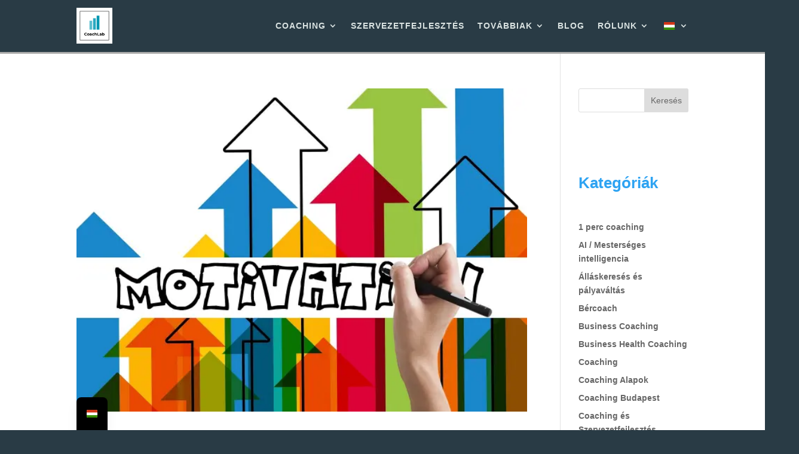

--- FILE ---
content_type: text/html; charset=utf-8
request_url: https://www.google.com/recaptcha/api2/anchor?ar=1&k=6LeAgpgpAAAAAPL3K4B7f3xkFRfbx0ema-WaTI7G&co=aHR0cHM6Ly9jb2FjaGxhYi5odTo0NDM.&hl=en&v=TkacYOdEJbdB_JjX802TMer9&size=invisible&anchor-ms=20000&execute-ms=15000&cb=fivg3x9jqotf
body_size: 46288
content:
<!DOCTYPE HTML><html dir="ltr" lang="en"><head><meta http-equiv="Content-Type" content="text/html; charset=UTF-8">
<meta http-equiv="X-UA-Compatible" content="IE=edge">
<title>reCAPTCHA</title>
<style type="text/css">
/* cyrillic-ext */
@font-face {
  font-family: 'Roboto';
  font-style: normal;
  font-weight: 400;
  src: url(//fonts.gstatic.com/s/roboto/v18/KFOmCnqEu92Fr1Mu72xKKTU1Kvnz.woff2) format('woff2');
  unicode-range: U+0460-052F, U+1C80-1C8A, U+20B4, U+2DE0-2DFF, U+A640-A69F, U+FE2E-FE2F;
}
/* cyrillic */
@font-face {
  font-family: 'Roboto';
  font-style: normal;
  font-weight: 400;
  src: url(//fonts.gstatic.com/s/roboto/v18/KFOmCnqEu92Fr1Mu5mxKKTU1Kvnz.woff2) format('woff2');
  unicode-range: U+0301, U+0400-045F, U+0490-0491, U+04B0-04B1, U+2116;
}
/* greek-ext */
@font-face {
  font-family: 'Roboto';
  font-style: normal;
  font-weight: 400;
  src: url(//fonts.gstatic.com/s/roboto/v18/KFOmCnqEu92Fr1Mu7mxKKTU1Kvnz.woff2) format('woff2');
  unicode-range: U+1F00-1FFF;
}
/* greek */
@font-face {
  font-family: 'Roboto';
  font-style: normal;
  font-weight: 400;
  src: url(//fonts.gstatic.com/s/roboto/v18/KFOmCnqEu92Fr1Mu4WxKKTU1Kvnz.woff2) format('woff2');
  unicode-range: U+0370-0377, U+037A-037F, U+0384-038A, U+038C, U+038E-03A1, U+03A3-03FF;
}
/* vietnamese */
@font-face {
  font-family: 'Roboto';
  font-style: normal;
  font-weight: 400;
  src: url(//fonts.gstatic.com/s/roboto/v18/KFOmCnqEu92Fr1Mu7WxKKTU1Kvnz.woff2) format('woff2');
  unicode-range: U+0102-0103, U+0110-0111, U+0128-0129, U+0168-0169, U+01A0-01A1, U+01AF-01B0, U+0300-0301, U+0303-0304, U+0308-0309, U+0323, U+0329, U+1EA0-1EF9, U+20AB;
}
/* latin-ext */
@font-face {
  font-family: 'Roboto';
  font-style: normal;
  font-weight: 400;
  src: url(//fonts.gstatic.com/s/roboto/v18/KFOmCnqEu92Fr1Mu7GxKKTU1Kvnz.woff2) format('woff2');
  unicode-range: U+0100-02BA, U+02BD-02C5, U+02C7-02CC, U+02CE-02D7, U+02DD-02FF, U+0304, U+0308, U+0329, U+1D00-1DBF, U+1E00-1E9F, U+1EF2-1EFF, U+2020, U+20A0-20AB, U+20AD-20C0, U+2113, U+2C60-2C7F, U+A720-A7FF;
}
/* latin */
@font-face {
  font-family: 'Roboto';
  font-style: normal;
  font-weight: 400;
  src: url(//fonts.gstatic.com/s/roboto/v18/KFOmCnqEu92Fr1Mu4mxKKTU1Kg.woff2) format('woff2');
  unicode-range: U+0000-00FF, U+0131, U+0152-0153, U+02BB-02BC, U+02C6, U+02DA, U+02DC, U+0304, U+0308, U+0329, U+2000-206F, U+20AC, U+2122, U+2191, U+2193, U+2212, U+2215, U+FEFF, U+FFFD;
}
/* cyrillic-ext */
@font-face {
  font-family: 'Roboto';
  font-style: normal;
  font-weight: 500;
  src: url(//fonts.gstatic.com/s/roboto/v18/KFOlCnqEu92Fr1MmEU9fCRc4AMP6lbBP.woff2) format('woff2');
  unicode-range: U+0460-052F, U+1C80-1C8A, U+20B4, U+2DE0-2DFF, U+A640-A69F, U+FE2E-FE2F;
}
/* cyrillic */
@font-face {
  font-family: 'Roboto';
  font-style: normal;
  font-weight: 500;
  src: url(//fonts.gstatic.com/s/roboto/v18/KFOlCnqEu92Fr1MmEU9fABc4AMP6lbBP.woff2) format('woff2');
  unicode-range: U+0301, U+0400-045F, U+0490-0491, U+04B0-04B1, U+2116;
}
/* greek-ext */
@font-face {
  font-family: 'Roboto';
  font-style: normal;
  font-weight: 500;
  src: url(//fonts.gstatic.com/s/roboto/v18/KFOlCnqEu92Fr1MmEU9fCBc4AMP6lbBP.woff2) format('woff2');
  unicode-range: U+1F00-1FFF;
}
/* greek */
@font-face {
  font-family: 'Roboto';
  font-style: normal;
  font-weight: 500;
  src: url(//fonts.gstatic.com/s/roboto/v18/KFOlCnqEu92Fr1MmEU9fBxc4AMP6lbBP.woff2) format('woff2');
  unicode-range: U+0370-0377, U+037A-037F, U+0384-038A, U+038C, U+038E-03A1, U+03A3-03FF;
}
/* vietnamese */
@font-face {
  font-family: 'Roboto';
  font-style: normal;
  font-weight: 500;
  src: url(//fonts.gstatic.com/s/roboto/v18/KFOlCnqEu92Fr1MmEU9fCxc4AMP6lbBP.woff2) format('woff2');
  unicode-range: U+0102-0103, U+0110-0111, U+0128-0129, U+0168-0169, U+01A0-01A1, U+01AF-01B0, U+0300-0301, U+0303-0304, U+0308-0309, U+0323, U+0329, U+1EA0-1EF9, U+20AB;
}
/* latin-ext */
@font-face {
  font-family: 'Roboto';
  font-style: normal;
  font-weight: 500;
  src: url(//fonts.gstatic.com/s/roboto/v18/KFOlCnqEu92Fr1MmEU9fChc4AMP6lbBP.woff2) format('woff2');
  unicode-range: U+0100-02BA, U+02BD-02C5, U+02C7-02CC, U+02CE-02D7, U+02DD-02FF, U+0304, U+0308, U+0329, U+1D00-1DBF, U+1E00-1E9F, U+1EF2-1EFF, U+2020, U+20A0-20AB, U+20AD-20C0, U+2113, U+2C60-2C7F, U+A720-A7FF;
}
/* latin */
@font-face {
  font-family: 'Roboto';
  font-style: normal;
  font-weight: 500;
  src: url(//fonts.gstatic.com/s/roboto/v18/KFOlCnqEu92Fr1MmEU9fBBc4AMP6lQ.woff2) format('woff2');
  unicode-range: U+0000-00FF, U+0131, U+0152-0153, U+02BB-02BC, U+02C6, U+02DA, U+02DC, U+0304, U+0308, U+0329, U+2000-206F, U+20AC, U+2122, U+2191, U+2193, U+2212, U+2215, U+FEFF, U+FFFD;
}
/* cyrillic-ext */
@font-face {
  font-family: 'Roboto';
  font-style: normal;
  font-weight: 900;
  src: url(//fonts.gstatic.com/s/roboto/v18/KFOlCnqEu92Fr1MmYUtfCRc4AMP6lbBP.woff2) format('woff2');
  unicode-range: U+0460-052F, U+1C80-1C8A, U+20B4, U+2DE0-2DFF, U+A640-A69F, U+FE2E-FE2F;
}
/* cyrillic */
@font-face {
  font-family: 'Roboto';
  font-style: normal;
  font-weight: 900;
  src: url(//fonts.gstatic.com/s/roboto/v18/KFOlCnqEu92Fr1MmYUtfABc4AMP6lbBP.woff2) format('woff2');
  unicode-range: U+0301, U+0400-045F, U+0490-0491, U+04B0-04B1, U+2116;
}
/* greek-ext */
@font-face {
  font-family: 'Roboto';
  font-style: normal;
  font-weight: 900;
  src: url(//fonts.gstatic.com/s/roboto/v18/KFOlCnqEu92Fr1MmYUtfCBc4AMP6lbBP.woff2) format('woff2');
  unicode-range: U+1F00-1FFF;
}
/* greek */
@font-face {
  font-family: 'Roboto';
  font-style: normal;
  font-weight: 900;
  src: url(//fonts.gstatic.com/s/roboto/v18/KFOlCnqEu92Fr1MmYUtfBxc4AMP6lbBP.woff2) format('woff2');
  unicode-range: U+0370-0377, U+037A-037F, U+0384-038A, U+038C, U+038E-03A1, U+03A3-03FF;
}
/* vietnamese */
@font-face {
  font-family: 'Roboto';
  font-style: normal;
  font-weight: 900;
  src: url(//fonts.gstatic.com/s/roboto/v18/KFOlCnqEu92Fr1MmYUtfCxc4AMP6lbBP.woff2) format('woff2');
  unicode-range: U+0102-0103, U+0110-0111, U+0128-0129, U+0168-0169, U+01A0-01A1, U+01AF-01B0, U+0300-0301, U+0303-0304, U+0308-0309, U+0323, U+0329, U+1EA0-1EF9, U+20AB;
}
/* latin-ext */
@font-face {
  font-family: 'Roboto';
  font-style: normal;
  font-weight: 900;
  src: url(//fonts.gstatic.com/s/roboto/v18/KFOlCnqEu92Fr1MmYUtfChc4AMP6lbBP.woff2) format('woff2');
  unicode-range: U+0100-02BA, U+02BD-02C5, U+02C7-02CC, U+02CE-02D7, U+02DD-02FF, U+0304, U+0308, U+0329, U+1D00-1DBF, U+1E00-1E9F, U+1EF2-1EFF, U+2020, U+20A0-20AB, U+20AD-20C0, U+2113, U+2C60-2C7F, U+A720-A7FF;
}
/* latin */
@font-face {
  font-family: 'Roboto';
  font-style: normal;
  font-weight: 900;
  src: url(//fonts.gstatic.com/s/roboto/v18/KFOlCnqEu92Fr1MmYUtfBBc4AMP6lQ.woff2) format('woff2');
  unicode-range: U+0000-00FF, U+0131, U+0152-0153, U+02BB-02BC, U+02C6, U+02DA, U+02DC, U+0304, U+0308, U+0329, U+2000-206F, U+20AC, U+2122, U+2191, U+2193, U+2212, U+2215, U+FEFF, U+FFFD;
}

</style>
<link rel="stylesheet" type="text/css" href="https://www.gstatic.com/recaptcha/releases/TkacYOdEJbdB_JjX802TMer9/styles__ltr.css">
<script nonce="lwAQkZ2o92Z-zhqs-pFVNA" type="text/javascript">window['__recaptcha_api'] = 'https://www.google.com/recaptcha/api2/';</script>
<script type="text/javascript" src="https://www.gstatic.com/recaptcha/releases/TkacYOdEJbdB_JjX802TMer9/recaptcha__en.js" nonce="lwAQkZ2o92Z-zhqs-pFVNA">
      
    </script></head>
<body><div id="rc-anchor-alert" class="rc-anchor-alert"></div>
<input type="hidden" id="recaptcha-token" value="[base64]">
<script type="text/javascript" nonce="lwAQkZ2o92Z-zhqs-pFVNA">
      recaptcha.anchor.Main.init("[\x22ainput\x22,[\x22bgdata\x22,\x22\x22,\[base64]/[base64]/[base64]/eihOLHUpOkYoTiwwLFt3LDIxLG1dKSxwKHUsZmFsc2UsTixmYWxzZSl9Y2F0Y2goYil7ayhOLDI5MCk/[base64]/[base64]/Sy5MKCk6Sy5UKSxoKS1LLlQsYj4+MTQpPjAsSy51JiYoSy51Xj0oSy5vKzE+PjIpKihiPDwyKSksSy5vKSsxPj4yIT0wfHxLLlYsbXx8ZClLLko9MCxLLlQ9aDtpZighZClyZXR1cm4gZmFsc2U7aWYoaC1LLkg8KEsuTj5LLkYmJihLLkY9Sy5OKSxLLk4tKE4/MjU1Ono/NToyKSkpcmV0dXJuIGZhbHNlO3JldHVybiEoSy52PSh0KEssMjY3LChOPWsoSywoSy50TD11LHo/NDcyOjI2NykpLEsuQSkpLEsuUC5wdXNoKFtKRCxOLHo/[base64]/[base64]/bmV3IFhbZl0oQlswXSk6Vz09Mj9uZXcgWFtmXShCWzBdLEJbMV0pOlc9PTM/bmV3IFhbZl0oQlswXSxCWzFdLEJbMl0pOlc9PTQ/[base64]/[base64]/[base64]/[base64]/[base64]\\u003d\\u003d\x22,\[base64]\\u003d\x22,\x22azhudUHDsi/DjkrCn8K9wrHClWfDp8OdfMKLZ8O9OjYbwroaDk8Lwq4owq3Cg8O1wrJtR3zDqcO5wpvCn2/Dt8OlwpxfeMOwwrp+GcOMai/CuQVIwq1lRknDuD7CmTvCoMOtP8KNC27DrMOfwrLDjkZow5bCjcOWwqDCksOnV8KdJ0ldKsKlw7hoIhzCpVXCnEzDrcOpOF0mwpl1QAFpUMKmwpXCvsOKe1DCnxEXWCwnOn/DlXYyLDbDjUbDqBp2Nl/Cu8OWwrLDqsKIwqLCsXUYw6XCtcKEwpcBN8OqV8K+w7AFw4RZw5vDtsOFwplYH1NVQcKLWioSw755wrtpfilfUQ7CulDCj8KXwrJHOC8fwqHCgMOYw4oZw4DCh8OMwrYgWsOGYXrDlgQ4UHLDiEHDrMO/wq0pwpJMKRNBwofCnjpPR1lgcsORw4jDtgDDkMOACcO7FRZQeWDCiE3CvsOyw7DCpxnClcK/L8KUw6cmw57DtMOIw7x6L8OnFcOZw4DCrCVSNwfDjCrCim/DkcKzaMOvISUdw4B5E2rCtcKPFMKOw7clwqgmw6kUwoDDv8KXwp7Dj10POVXDt8Oww6DDjMORwrvDpAlywo5Zw6zDm2bCjcOQf8KhwpPDv8KqQMOgbmktB8OPwpLDjgPDsMO5WMKCw59pwpcbwp/[base64]/[base64]/DssKjJMOMDFFbwp/DqCPCjMOtw69Zw4wLWcOLw7Rgw5pAwrrDtcOiwpUqHnVJw6nDg8KMfsKLcgbCnC9EwpvCk8K0w6A+Jh55w6vDpsOufSxMwrHDqsKHTcOow6rDnEVkdX7Cl8ONf8KNw6fDpCjCrcOrwqLCmcOCbEJxVMK2wo8mwqfCiMKywq/[base64]/DrcKMbS3DiDHDtMO2wrlIwrjDoHDDn8OTI8KoIDosHMOfc8KhGBfDjE7Dtn1bY8Kuw5LDssKzwrTDkAfDisORw7jDnGrCj19Tw6Ahw5cWwqNKw6DDkMK+w4bDvcOHwr8JbAQKClDCssOcwpoFdsORCn0Xw7AQw5HDh8KHw5Exw5RcwpLCpsOdw77ChMOnw41/[base64]/CocKKwoTDl8K3w5HDq8Oxw68DwrfCiWzCncK1DsKVw5x2w7RiwrhgHMOWFkTCpDR8w57CjcO7TFHCh0FEwqItIcOhwq/DrlLCrsOSVBnCucKfdyHDkMOPJwjChh3DkV8jS8Kiw746w7PDrB3CrcOxwoTDm8KbL8OtwrN0wqfDgMOhwpp+w5LCtMKsT8Oow40XRcOATxhmw5/[base64]/DgcKTwqDCpCTDk8KCZG0fw61JCsOGwqcCw7nDhD7DvBcWUcOxwqQIGcKVTWPCghJhw4XCicOzB8KNwoXCp3jDlsOZIRnCsw3DmsO/[base64]/[base64]/BsKiwqkubiDCm1LCtmx7wp5Ww5XCizXCrsKxw5vDuA/DuEvCswVBBcOjbsKSwpMkU1nDr8K0LsKswrDClA8Cw6TDpsKURw9UwpkrV8KPw5NxworDu3XDg07CnHrChyNiw7prI0rDtXrDvMOpw5hCRm/Ds8K2bQtcwqzDmMKJw7jDvxVKM8K5wqtKwqUwHsOLJsOzaMK1wro9cMOcHMKOQsO8wo3CisOKHh1IXGNrAgInw6V+wp7DssKWScOiZArDgMKdQUclWcODN8OZw6PCr8KGShB9w4fCkhfDn3HCgMO7woTDuRREw7QAODrClUPDiMK/[base64]/Dl8O8wrfCtkVYZU7CnsO9BsKcMDTDgMKLJsKSFlPDscOSGMKWYRfDnMKYMMOHwq4ow5hwwoPCg8OsMsKRw5cWw7RVe07CssKvfcKIwrLCvsOiwrw+w5bCtcOdJk89wrbCn8OKwp5/w5HCqsKxwp1Cwr7Cr1jDlEFADgB1w6kQwpHCsVXCjWPClUFraUMMc8OcEsOdwpXClnXDizHChMO6XXUkMcKhQDYjw6oyRDt8w7dmwqjCv8KbwrbDs8OfdAJww7/[base64]/AEsVFSVbw4h/[base64]/[base64]/DnCcgek3CqDRkw4kFflpzD8KHwrnDgsOSwq3CqUrDkWXDhlVSWMOXXsKVwoMWHmbCg195w7VxwpjCpGZGwp3CphbDj3I5Tx/DhQPDsykkw5MsY8KqKMKvP0nDgMOqwpnCtcKuwozDo8O2DcKZSsOXwoVgwrnDocKIwrdAw6PDksOKVVnCgTUZwrfDvTbCi1bCjMKowp0wwo/CvXLCtDxILcOMwq3Cm8OSQBPCk8Oawp4pw5fCig3CiMObfMOAwofDuMK7wr0BAMOPYsOww7TDvjbCjsObwqXCrU7ChGsXe8OXb8KqdcKHw6w7wqnDgQkyN8Opw5/CrHIKFcOSwqjDu8OfOMKzwpvDhcOOw7dBeGl4w4oLNsKbw6/DkDtpwpHDvkXCqRzDksK4w6UqaMK6wr1cLB9rw6TDrU9MeEc9AMKBcsOdVC7DlWzCqEZ+DQY0wqvCg3hLcMKtS8OGQirDo2hOPMKvw6V/dsOJwrsmVMKQwqrCljYGUkg3LRwFBsOZw47CvcKaGcKIw4QXw4LCoybCuXJSw47DnH3CkcKCwo08wq7DlxPCuXBjw6MYw5LDswwDwrYgwrnCuXvCrCV/NGMca35ywoTCt8Ooc8KOWjBSOMOlwo/DicO7w7XCkcKAwq4rKHrDiTMGwoM7bcOuw4LDsUTCk8OkwrpKw6HDksKsQjrDpsKLwrDDojp7EnfDl8ORwrQpW3h8V8KPw7/CqsOPS3kzwq/DrMO+w4zCtsOxwo9rBsO3bcO/[base64]/w4rDm8KDw4p3PDTCjxQsw6cgwoPCqh04AsKWNBpuwpZDMMO3w4kzw4PCkgcqwqrDhcO3Yh7DtjbDp2Jqwr0yD8KHw7Q9wojCl8OIw6PCmBBsZ8K7c8O+MivChSjDmcKKwrhAbsO9w6xtScO1w7F/wotoCcK7AVTDsUrCgcKjOXMQw5grEh/CmwZywrTCncOTH8K1TMOuK8K9w4LCi8OGwqZYw5VCXynDtndTREtTw5VLdcK8w5wjw7DDiBMGfMKOMCRCR8OpwoLDs31Zwp1XJEzDrC7CvB/[base64]/Dp3PDsU7ChMKDd8KYGcOJZ8Kuwr5AwqlbEELCrcOkYsO+OS1QScKsKsKvw4TChsOWw5xNQlnCg8ObwplvVsKIw5vDlErDt2pXwrwJw7AewqbChhRywqfDqzLDmcKfZwgDaDYIw6HDhk8jw6xaJABrRjhWwpAyw6XCgRHCoAPChQ0kw6cmwrhkw6d/QsO7JlvDoBvCicKQwqoSN2x3wqTCjBMlQMOLXcKkJMOXH0ArccKxKShMwpEowrQcUsKWwr/CvMKhScOjw4/CpGdxanDCnnXCocKqbFDDh8OsWRBaPcOiwp4nA0XDmF3CmDjDkMKjIXzCscOWwooqCBERMHDDgy7Cr8KkAC1Bw5pCABLCvsKlw4B3wogjZ8KcwohawpbCs8K1w4IABQNaby/DiMO+GTjCosKXw57CqcK3w5EtIsO5VVABdRHDicOyw6hBN3nDo8KNw45wOy47wo5tNh/DuFLDt0Elw6zDmEHChsKiGcKcwokTw4g9WDgNGSt6w4vDoxJOw4fCtwPCkghiRTLChMOzbljDisOfRsOmw4EGwobChExSwp0bw6luw7/Cs8OqL2DCiMK6w77DmjPDrsOQw5XDksO3b8KBw6TDiD03NMO6w5FQBHolwoTDmH/DmycGImzCoTvCmnB+HsOEEx8Swo87wq5WworDhUnCjwfCisO7ZzJgNsOsfz/[base64]/DtDTCosOcwp4Sw6HDvsKzHcOEDMOpSGfChCh9w7nCiMOLwo7DmMOGQsO0JwMbwoJVIG/DkMODwr9kw4LDrFPCo3LDksOccMOpwoIZw7h6cHbChHnCmjFxeTjCiF/Dp8KNOQLDklohw5/Ck8OXw5jCrWthwr9EDlfCmgpYw5fDr8KXA8O2PyAwBmXCoSXCrsK6woTDgcOvwojDtcOQwpdyw6TCvcOjfjMywopXwprCuHPClMOtw4h7dcO4w68yA8K6w45+w5UmO3XDiMKKJsOKWcOOwrjDtsO3wrxweHkdw63Drn9MTWLDmsOBEDlUwr/Dn8KQwq0dS8OFFEkeG8OYKsO6wr3CqMKTBcKTwqXCssK3NMKFI8OvRA4bw6sPUCU/WMOAA3V2WC7CnsKVw5sMf01lGcO0wpvCpBcjcQZ2P8Opw5TCpcOgw7TDg8K+CcKhw7zDucKoCyXCpMOSwrnCncKkwpENIMOkwobDnV/[base64]/[base64]/CjMKlMjzDuEXCvRrDqgbCn8OBEMK5EMOHw4vDsMK8chTCosOAw48hYk/[base64]/[base64]/[base64]/CjU7CtMOzw4bCqMK1aF4BPsOjTF0dw5XDucOBYCYPw4hJwqnCr8KjREI5K8OCwqJFBsK8JWMNw4bDj8OJwrBiV8KnQcKTwr1zw5k1YsOgw6tvw5vClMOeGU3CrMKNw45+wqhDw7XCo8O6BHNfAcOxHsKyH1vDkwLDi8KUwpIDwoNLw4XCh2wGWGnCicKIwpTDv8Kiw4/CqT4WQUNdw64XwrbCsl9fAGbDq1fDgsOewpTCjwvDg8OjM0/[base64]/wpfDtSfCgR/CgMOwIcKETTsmdSpVw7bDmzQ0w4/DnMK5wp7DtRRWLVXCn8O0A8OMwpZBXkIpScK5KMOjCCNHeHHDvsOlSVFmwqpowo05F8Kjw5/DtsOtOcKrw4coWMKVw7/[base64]/U8O5MMK5N8OcJXvCi1rCh0fCrsO2AkTClsK/XQzDs8K/D8OQecK8GcKnwr7CnTHCu8OJwo0HT8KmcMOwREImdMOOw6fCmsKGw6Qhwr/DvxnCosOnMXTDhMO+WgBRwpDDvcObwqwewpjDgRLCgsKKwrxNwoPCvcO5b8Kow7MmdG4UCjfDosKRBMOIwpLCm2/[base64]/[base64]/ChsOdEMOmJ8K0bcOfwq/DvcO/IsKkw5rCrcOrwpIcZBbCtHLDpWdNw4RxAMOlwopnIcOWwrQ5XsODP8O/wokqw49KfgvCv8KaSm3DtirDuzDCqsK3MMOwwqEQwqzCmCkXJw0Aw6d9wocYecKkUkHDghpCRzDDl8OzwoU9VsKaQsOkwq4rVsKnwq4zRSdCwqHDlMKDCkbDlsOdwqDDmsKdeRB4w5FLKBt0IwfDty9uB0J1wqzDjWYwbSRwf8Obwq/Dn8KdwqXDuVRsDTzCrMKrPcOcNcO0w4/CvhMIw7gTXgLDm1IUw5bCh2Q6w5bDkyzCmcK/SMKCw7Q4w7B2wpM3wqJ/wrlHw5zCvhISAsOBWsOYAxDCunvCkyUBfj4Owqsaw4sxw6xmw710w6rCisKfXcKXwpHCsR5ww5Y1wpnCvBUqwplmw4zCrMOpMT3CszlJEsOzwoA6w5c/w4XCjEDDusKlw5UDGkxfwqAqw6Nawrg3NlYbwrfDj8OcOsOkw6LDqH00wpkVVi86w4jCqMOBw7BEw4/[base64]/Ci8OzIhMdZMOWYXfCqMO8ZcKLwoPCjAl4wq/Co1oNHsOhNMODQFoswrLCiztdw7VZIBg0bCYNCcKHWko8w5RJw7bCqFFyaRHCqgrCgsK9XAsjw6ZKwocnGcOWKUtcw5/[base64]/DtMOawq3DosOswoLDryHCnMK9w6rCg1wAImwqcSUrJsKgIA0weABlOi/DozXDpmcpw4HDiSlnY8Oww4dCwrjDskPCnirDr8KTw6p+FU5zU8O0Z0XCmcObHRPDlcO+w5BVw610G8Ozw49DXsOzNhV/WsOOwojDtzVVw7rChQrDujfCsWnDocOswo95w4zCgV7CvQh6w7F/worDtMOGwoE2RGzDoMKKSTNRd19Gw612YFPDpsO5WMKgWEQVw5I/wo9GIcOKU8O3w5/CkMKyw5vDq30kAsK0RH7CnkcLCjUtwqBcbVY+XcOLO0htb2ITZTxQFTQhN8KoBFRUw7DDpgvDlMOkw6pRw6bCpzjDnGVZQMK8w6fCr1w3B8KeMEnClcKywplWw5vDl2wSw5nDisO1w4rCp8KCHMK0woDCm3E1EMKfwp1Uw4dYwrpJMhQ8P09eLcKswp7Cs8O7IcOqwq/Cimtyw4vCqmsjwp5rw58bw50jZMONLcOKwpAXcsOZwrUSFWR+wqB1DmdNwqs6esOdw6rClDbCj8OVwqzCkTDDrxHCtcOrJsKRbsKsw5liwrwTTMOUwpYRGMOqwrF3wp7DoyPDsj1vSxjDoBEAB8KDwpzDk8OjWE/[base64]/ChEfCh3/DssO6wrQiwrp9BsK6w6PCrX8HwqZ6eVA+w4kZBg5gWXEswphoScK+O8KvPF8odsKsbgPCknjCgSzDicK3worCr8K+woc+wpspacKrUsO3BjUkwptwwr5+MBzDhsK4Kn5fwqPDl1/CngPCo2PCsjjDl8OHw7Fuwox1w54rbT/ChEHDhyvDmMOYbGEzLMOyG0U9VQXDlXszNQjCr3lnIcOtwpkfJjgNUBLDnMKDAGpEwr3DtybDnsKzw5o/I0XDr8OIE13DumUYdcK8akcowoXDsGPDocKuw6ZSw7o1AcO3aVjClcKywoZhfV/DmsOMSivDkMODQMOJw43Cs0wCw5fCpmZqw4QXPcOUG0/CnXDDmxTCksKPMMOiwpYnTMOdFcO4BcO+D8K6RVbCliNZSsKPO8KnWC12wpbDgcOawqohIMOubFDDosORw4rCjUQ5X8KrwohEwqJ/w5/Cl15DI8KVwqkzPMO0wolYcEFCwq7DkMKIN8OIwr7DrcKwesK9IAHCj8KFwqVPwp7DpcKvwqHDs8OkXsODEyYaw5wUfsKJYMOIMl0Hwp0dawPDrnolNVIGw77CisK/wrFCwrTDisKjWRnCqBLCk8KJCMO1w6nCinfCqcO+E8ONO8OrY3Bmw4pxXcKcLMKLM8K9w5LDnC7Cs8Kfw4VpEMOiPR/DukpIw4YjQMOabj9vO8KIw7ZVVgPCrHjDtiDCoTHDljAew7FRwp/DiBXCrXkQwqtiwobCsR3DrsKkTUfChg7CiMORwqbCo8KyM3/Ck8KUw4Edw4HCucK/worCtTEOCW4yw41XwrwuFVXChQQjwrLCt8OXMxoGH8K3w73CsWcWwql7QMOVw49PTVbDqSjDo8OkFcOVX2QvScKCwqR1w5nCgw5vV3UDWX1nwoDDuwhlw5Mxw5pnIHfCrcOmwonCjVspTsKTTMKpwrNmYnlMw69KRsOaYcOuOlRCZS/Ds8KpwqnCnMK5e8Knw7LCqjcyw6HCvcKURMKpwopvwofDmikYwpzDrsOAUcOhQsOOwrLCtMOfOsOswqlgw7nDqcKRXAcZwqnDhztiw5pHFGpNwr3DjSvCpBvDg8OTJg/[base64]/w4PCi8OTw5NsCsKbfcOVw6PDhsKKU8KzwrbCpFPCqlPChwzChwpRw55EPcKmwqJhU3k3wr/DtHZ9RyLDozDCr8OJSWZ1w4/CjiDDn24VwpNawpXCscKFwqNAXcKUOMKVGsKKwrsPwqrDj0AYKMKMR8K7w6/CksO1wofDhMOpLcOzw7LCocKQw73CrMKvwrs6wqNZEwdpJMO2w5vDu8ObNHZ2Klggw7IrNQHCkcOkYcO/w5jCgMK0w7/DmsKkQMO5JxTDqMKqC8OIWCjDocKZwp89wrnDr8OZw7bDrTvCp1HDj8K3aS7ClFzDpHdRwpHCoMO3w4ALwq3CnMKnIcK9wr/Ct8KbwqxcWMKGw6/DpATDsmjDsBfDmDLDmMOBd8KDw4DDrMOPwqXDmsOHw53CtjXChcKRfsOQSkfDjsOYFcKDwpVYJ198McOSZcKjSiwPTXnDocK5w5DCgcKvwodzw5goHXfDvV/DnBPDvMOVw53CgHYxw4dzTgYYw6HDsBvCrCAwJ1HCrBNww6/CgzXCrsKTw7HCsXHChsO/w5dSw40pwpVowqjDi8Osw7vCsCdLLwNsaS8Twp3Ds8OawqDCk8Kgw67DlkfCvCE3cSZgN8KSLGrDhS0FwrfCkcKedsOswplbQcK3woLCmcKswqAkw7zDpMOrw43Dk8KyTcKtZhDCr8Ksw5TCtxPDiizDjMKZwpfDlhh3wogcw7hBwr7DocOBUyNbEVrDrMO/Fz7CpMKaw6DDqlorw5PDk1vDr8KewpbClxHCpg0lX1sCwrjCtGTCj01SCsOYwowlFRDDqRJPasKlw4bDjmVzwp3Dt8O6NSPDl0LDhcKRCcOSYmbDjMOrNh4iekUtcnRfwq/Coi7Cjz9Rw5bCrzPCnWhiDcKWw6LCixrDlFguwqjDpsOgHlLCssOgRcKYBlI0dz3DuzRHw7JdwqnChgvCtQl0wqbDlMKqPsOdGcK6wqrDiMOmw69YPMOhFMKxClLCpSfDhmM+VyPCtsO2w54uT3hsw4LDnFc4OQzDhVNbHcKDXlt4w5bCiCPCmXo/[base64]/ClXtZDMKlw5bCvMOwwonCrgnDuS4tblcWL3tIXHfDpBPCjMKlw5jDlcK+LsKEw6vDuMODWj7CjULDpVjDq8O6HMOdwqLDosK0w4zDosKfBWZ9w78Pw4bDuldXwpvCncO7w4wgw71ow4zCpsKlXxbDrHTDmcO1wpk0w4EUacKdw7nCoE/DlcO0wqDDn8K+UgXDssOYw5jDsTPCjsK6U27CglIcw5bCqsOhwrAVOcO5w4TCo2d9w7FXw6HCv8OOdsOICBXClcKUVl/Dt18/wp/[base64]/Cj8KJNAg3cUHCkcOew6zCkEPDrsKNTcKyCMKaVCDCqcK7TcOyNsKhZy7DpRo/d3TCosOiGsKiw6HDssKyL8OUw6QEw6o0wpbDpi5bWS/DiW7CqjxlDsOQM8KOd8O+IcKsI8O/[base64]/DlsKzIVbCkTtOOUgAwr8DV8OJVAp0RsOmwojCp8O+wr17OMO8w7/DoCk9w5/DlsOEw6rDq8KHwrl3w7DCtV/Dtx/CmcOMwqbCosOMw4fCq8KTwqTClMKHY05WBsK3w7ptwoEAV0PComDCg8KxwrfDmsOpGcOBwq7CvcOyWBAVfVIxXsKfEMOLw4jDmj/CjBMPw47CkMKjw7nCmBHDmUHCnQPCil/[base64]/bMOjIWl6wp08w6o6MxfDrl/[base64]/[base64]/CvcKxOMOdbcKgw4ZmdU/CiBHCpWhtw6x7PsKVw6DDo8KfKMKZV3vDksOgesOEO8KDOXPCssOvw4rCjCrDkFpJwqY3PcK1wq5aw43Cu8OpCzDCjMOgw5shNgRWw4FkYA9ow6F6d8O/wrPDmMOUS0kxCC7DhMKbw5vDqGvCs8OeeMKEBEbCo8KKJ07CkghsNwV2QsKAwo/DqsOywpXDpDINccO3JEjDiUoOwpN0wpbCksKSE1VzPMKTc8OPdDHDgRbDuMOqC2ZyQ30EwpDDvG7DpVTCi0fDnMOTMMO+C8KrwrLCg8OICWVGw4vCjMONMRltwqHDqsOvwo/[base64]/D8K/w6sJKwjDnMKpwrDCpMKxOG/Doy/CocOvFMOoHADDn8Khwp4qw6dgw7bDgmIMw6rCsS3CkcOxwrMoBzFDw5gWw6PDg8O/dBjDhRPCtcOsSsO4SDZxwo/DvGLCiSheBcOhw7BcGcOKZkE7woUefMK/[base64]/CjQo/[base64]/DghDChQ3CkMOywoDDk8K4C8KDwq5lwqAxUVlYQm5cw5Rvw5vDuGHCnsOJwrjCtsKVwrDDtsKqLghhGyA4BkZ3Mz3Dm8KSwqUiw4BbOMK+ZMOGwoXCusO/BMOYwqrCjHNSI8OtJ1TCogUIw7nDowXClWcSTMOyw6shw7/Cumh4NQXClcK7w6oYAsK+wqPDpsOldMK7wr8KVRbCqFLDlyd/w7rCjVVVAMK1FmTDl1tFw7olfsKWFcKRGsOSckUEwrUWwo1Iw4wnwp5Jw4LDlwEJeXM2eMO1w5JAGsOCwoPDlcOQLsKAw4LDi2VHR8OCS8K8FVDClSdmwqhfw7XDu0Z5SVtuw4LCt3AOwptZJMODCcOKGn8PH3pOwr7CqTpbwrPCv2/Cl0fDpsKkfUTCjhV6BMOOw4lSw5MdHMOVAFZCasKsdMKgw4BXw5cvFCFnTMOhw4vCo8OuGcKZFC3CjsKzOsKewrXDkcOxw744w43DgcO0woJHCjgRwr/DgMK9aTbDtMOsb8OGwpMKdsOKfUx/[base64]/DqMOnwovDuVFEZ8OkWBkzBcOAwr9Vw4FzMXPCiBNzw45dw7XCuMKow7QWKcOGwoTCmcORNzzCjMO+wpBPw5luw5pDHMKMw78ww7hPO17Drk/Cs8ONw4gGw4Enwp7Ct8KhI8KdUgTDvcKBG8O1PnzCi8KnDFPDq1VdeA7DuALDvFwhRcORSMKVw77DtcOhb8KcwpwZw5MFZD4awq8Vw77CpMO4ZcObw6IlwrURPsOAwpnDmMOIw6o/D8KswrlzwpPDoR/CmMOnw7DDgMKEw41GL8Kle8Kyw7PDlxDChsKtwp8bFwgoWX7Cq8KvYmIzMsKoC3HDkcOBw6fDsz8pw6PDg3DCuHbCtjpzD8KgwqfCqnRdwofCoz9GwoDCmk7CiMKsAGA7wprCi8Kjw7/DvVbCnMOPGcOaeS8FPgZQV8OIwp3Djk9yfhrDksOywoLDtsKGT8Oew78aQzrCuMKYTwUHwrzCn8OQw6lXw5Aqw63CiMKkUXI5f8OsRcO2w73Cn8KKXcKWw6B9MMK4wp7Dsgx1XMK/S8OJOsOUKMKFLwrDo8O9Ol9IHzRUwpdmKwd/BMKhwohNUhJCw6c0w4bCpQ7DinxOwqNOKzrCpMKRwqAgC8OuwpU3w67DmmnCpBpSCHXCqsKQNMOSFVbDtnXCrBd4w67CoWZDBcK8wqVDfDLDtMO2wqTCl8Osw6jCrMOod8O+CsKie8K+csOAwpYeb8KKWxUGwq3DvGrDscKba8OVw6w1XsOlHMOCw5gGwq4ywr/CqcOMegzDjhDCqjQMwoLChU3Dr8OXUcOkw685YMKUAzBrw7oWYcOOKBUWZWliwqjCu8K4w57CgGUWAsOBwptvPBfDgxIOAsOHc8KKwotLwppDw6xZwq/DucKJL8OYAcOmw5DCv0bDkyYMwrzCp8KxEsOCSsKkSsOmTMORF8KeXcOBeS9bfMOeJhhLTl0wwoxnNcODw47CtsOuwoTCuVrCgCPDlcOyQcKdPnZrwpYYSzF6IcKlw70QBsOlw5fCqsO5L1g9aMKpwrbCvG5uwoTCgxzCti0qw4xULz9gwofDlTJibWLCtQJqw6zCsA/CingNwq9vFcOUw6XDohHDl8OOw4EIwqvCrGlJwop6b8O5YcOVGMKGVnjDkwtEKXUZG8OEKDc0w6nCtBvDg8K3w7LDq8KYEjErw5tKw495enApw4zDmRDCgsO1MBTClg/[base64]/CksOMw7lmXMKeCjxLw6pEXMOuwq9bw4fCrBsed8OZwr1gXsKZwrkfSUFEw51QwqQ2wq3Ds8KIwpDDiFdYw6wbw4bDrBovQcO3wrh/GMKXCk7CnhrDvV0wWMKcRGHChw5CJcKbHMKbw53CoRLDlVckwr9Xw4pRw4B0woHDl8Oow6XDk8KkbALDgg0oXX5wCAQlwp9jwoVrwrlcw4xYIgjCpw3Cr8KPw5gtw4VDwpTCrVxDwpXCszvDocOJw5/CtmXCuhXCgsOhCGFUCsOLwoQiwrrDpsOnwpUgwqlaw4AsRMOfwoTDtcKUDFfCjsOzwqoMw7XDj3Qgw4XDisK2DAY5UznDsTsJTsOHUn/Cp8K2w7/CmAHCosKLwpLCvcKuwo8LccKEccK9DsOHwqLCpklpwp14wq7Cqmk7EMKvQcKyVizClkofGsK7wqrDhcO0DQ03IlzCrGjCg2DCr0gRGcOeWMOed2jCrnrDiQfDr0/DjcOmU8O/wrbDucOXwq1reh7Dp8OZSsOTwqfCp8O1GsKcTw59YFTDl8OVK8OqGnoHw55fwqjDkho0w7fDiMKQw7cQw44qEFAMAx5kw5lzwpvCjVgzZMKjw4nDvh8RPVnDsAIMU8KVZcOvLAvDh8O2w4M3I8KEfTQZw41gw6LDjcO6IwHDrXHDmMKDEW4Uw6DCo8KBw4/CucOBwrXCrXkKwrDChAPCuMOKHUhSQyESwo/ClsOxw7vCgsKcw5YFfjNzS2c3woDCs2nDlVTDtsO6w7/ChcO2C03ChDbCqcOLw4TCl8K4wp8nTCDCiBBIKz/Cs8OFB2XCgWXDn8OfwrDDohM8aj1Rw6HDqifCmxdTbVpyw5TDrDl4VDN5SsOeScOVO1jDmMOAZ8K4w6kFWzc/wrjCocKGOcKVCXkBOMO+wrHCthbCmQkjwqDDqsKLwp/CgsO4wpvDr8O8woh9woLDisKLM8Kpwo7CsxNbwrMlUFTCscKXw7bDtcK1AsOOQ0vDusOmWSfDgxnDhsKVw5hoF8Kww4jCgVzCncK5NjQZN8OJXcOzwrfCqMO4wqc0w6nDojVDwp/Dn8KDw7QfSsO1UsK9MXXCnsOcSMKUwocdG2ApR8KJw6FFwr8iHcKfKcKtw5nCnBDCvsKIMcO/dFXDisOuI8KQcsOdw4Fywp7ClsO0dT0KSsOgSDECwpBgw6tzeyIFa8OeUxpicsKcPT3CviDDkMKyw7xHw6DCmMK8w5zCmsOjSX4yw7dwaMKzCxjDlsKdwrNcVi1dwq3DoRXDvzMXB8O6wpZJwotFYsKtXsOYwrHChlIRWRdeX0bDnF/CgFjDjsOHwpnDrcKuAcKVO3NUwobDlScrEMK3w6nCjVccKkHCnD9zwqVrNcK0HSvDosO4FMK5UDVhMh4ZIMOaNArCkMKyw4cMCHIaw4bCqlJmwr/[base64]/BMOPw69lMsKiwoMAw4hNYcKhRMOCIMOfCUBYwqPCsHTDisKzwpvDoMK+bMKFTEQSIxcYfV5NwocpHGPDqcOLwo0HOV9Zw7AKAxvCs8K3w5PDo23Dq8OhesOtA8KbwokHUsOES3svZk8XXBrDtzHDuMOyVMK2w63CvMKGUBDCoMK/YlfDsMKLMD4uGcOrc8O+wqXDmzPDgcKyw5TDhMOuwo/[base64]/DvsKBMWQJHxfDisOEwr8xccKvwojDjcO/GsK7WsO3IcKeBxnCpsKdwoXDn8OUCRpQY1fCsnFswoPCpCLCscO3LMOsK8OmShx/DMKAwoPDssOvw5dwJsOiRsK5TcK6NsKbwo0dwrsawqvDlW4xwrnCkyN/worDtSpBw7nCkWVZJCZpXsOuwqIbJsK3esOLN8OmXsOOSl90wqggU07DiMOnwonCklDCv0xNw6V9LsKkAsKYw7XCq3YeBsKPw4vDqWYxw73DlsOtw6Vew7HCh8OCEQ3DjsKWZV8mw5zCr8K1w6wswr0mw5vDowBbwq/[base64]/CsMO5wrDDpD/[base64]/CnjnCph4yPcKPQcO/w6lXHsK+woXDjMKCwqTDqcKyIAFVM0PCkVjCtMOOw73CiAtLw7HCj8OCMSvCgMKJBsOXOMOUwoXDqi/CtyFkam/CjV8bwovCmiNidcKoLsKqaWTDoWXCkGs4YcOVOcO4wrLCsGcrw5rCn8Kcw4FTKA/DrW51ER7DkxEcwq7CunzCnErCijVywqgEwqzDuktOPUUgZsK2FEIGRcORw4cowpc+wpAJwrJBQA7DnwFYFsOYbsKhwqfCrMOUw6zCjkcge8OIw74keMO1BkoVZ1gkwq0AwohiwpPDuMKsAMO0w7LDscObHTA5JWzDpsOdwo4Ow5p/[base64]/DsMOMNcKkaFfCsA4uwpIwPsKBw73ClsOjw5pNwrh7wpc8UijCsU7Cniscw6fDj8OhMcOiO38Qw407wp/CkcOrwrXCmMKZwr/CuMOvwq8pw6gSPHYvwrIsecOCw4/DuRRUARwWc8ODwrXDhMKBFkPDuEXDiQx7RcKUw6DDkMKhwrPCoxsTwonCqcODVsOmwogeLCPCgsOnSiE2w7PDpDXDlzsHwqt5WhZtZTrDnnvCh8O/JBvDvcOKwpkkV8KbwrjDl8OcwoHDncKZwoXDlnTCswTCpMO+VEHDtsOnQgHCocKLwqzCuz7Dt8OUMX7Cr8KFTMOHwqjCjiDClR1Jw5heJl7CmsKYIMKGacKsWcOna8O4wodxAwXCsCLDpsOaRsKMw53CiAfCuC95wr/DicOSwp3CssKYPTbCoMOxw6MSGyrCg8KoLQxqSVHDi8KfVyVKRsKLOsKyXcKYw67Ch8OzbsOjU8Ozwp0ARwHDpsOiwqvCg8KBw5pVw4fDsjx0HcKEYyzCjcKyDDZWwoERw6VnGsO/[base64]/Dj8OdHMOKwqfDqsKrw44LcWvCjDvClcKowqrCvxFOwqMReMOXw7jCmsKMw6fCl8KVCcOFAsKSw7LDp8OGw6nCgz3ChU5vw5HCtAXChHUYw7zDoT4GwpLDoEdxwpbDsWHDvk/[base64]/DhHN6W8OIQMKzwrRCb2lkHm7Cpjg+w5rDnlrDhsKDSxbDqcKQD8OKw4rCj8OPIcOTCcOBJlfCosOBCnJsw54rfsKiHMO1wqjDlBU4LF/DqTB/w5RpwqIcbjEKRMKVPcKaw5kjw64wwopSb8K/w6x7w55tW8K3NsKcwpJ3w4nCucOgGRVJAAHCocOQwr7DjsOiw6PDsMKkwpV9D2XDosOvXsOMw6jCtS5STcKtw5ZGGm/CrsOgwpvDoCHDpcKMF3bDoAjCuTc0XcOoWyfDssOswqwQwp7DhmoCIVZiFcO7wpUwR8KMw7BDT1XCtcOwIkzDtsKZw45tw4bCgsKJw7h6OnUWwrTDoSwbw4o1UisBwp/CpcKNw6zCtsK1wpgxw4HDhiBBw6HCs8OQMMODw4BMUcKUKDvCrVDCrcKSw5PDv3MYU8Kow6kyFS0kRmjDhcKbVm3DgsK2wph4w4NRXCrDkhQ3wrLDscKIw4rCh8K8w59pcVc/BHoLeB7CuMOYf2wlw43CgiHDmXkmwqM+wro2wqfDu8OrwrgHw7XCmcKxwozCsRHDlR/DkTJTwot/PUXClMOlw6TClcK/w6PCq8O/ecKjUsOUw4/CmBzCtsKKwp1Sw7nCp3dIw77Dl8K8HwglwqLCp3PDug/ChMONwrrCr3k3wqJRwqDCicOqJcKRNcOSdGJmeyIDL8KJwpIEwqstT2YPY8OZBW4IEj/Dogh9UcOwKREmAMKZL3TDgE3ChHxnw75iw5PChsOCw7dawqfDgDwWDRNMwrnCgsOdwrXCjFLDkh/DucOUwox4w4/ClixLwrrDpivCr8KlwpjDvWgdwrwJwqZ8wqLDunzDq07Dv17DrcKFBS/Dp8KHwqXDnlkPwrwhOcO4woJTfMK/VsOowr7CrcOoBnLDoMObw7oRw6tow4bDkR8BUyTDksOiw7bDhRwwf8KRwoXCg8KnOyjDtsO2wqBdbMOawoRUGsKbwooWOMKtCj/CnsKKfcOiRnPDpmlIwroqE3XCkMOZw5LDlsOdw4nDssOnXREUw4bDq8OqwpUfbyfDkMOWPRDDgcOURRPDksOmw4tXQMOLTcOXwpEpQCrDgMK4w67DvSbCpsKdw4/DuX/Dt8KTwoISUFsxHXMqwrnDl8OIYy/DsiRAZ8O8w585w7Yuw48CHHnCt8KKBFLCgcKcbcO+w6jDtC5Pw6DCoyRuwrhzwpnCnwjDh8OEwq5aEsKrwprDs8OUw5TCi8K+woUDIhXDoX5zSsOtwqrCm8O7w6PDlMKiw5DCjMKXB8KcQg/CnMOfwqVZKUVvAMOtZWnDicKgwqfDnsKrTMK8wq7DvXTDjsKGwrbChEh8w53CmcKoPMOcEMOmVFxSBcKocRMgLDrCkW9ww6R8LlpcE8OswpzDoyjCvUTDkMOwBsOOOsOnwrTCuMKVwpXClicTw7oKwq4wE1VPwqDDt8KVZHs/b8KOwp9nR8O0wq/DtB7ChcKYTsK7K8KMD8OKScOHw6ptwqV1w6UTw6BAwpc3aCPDrTbCjzRnw54jw5woDSHCiMKJwoHCp8OwM1nDvxnDpcKlwq/CkgYPw6jDm8KUF8KJWsO4wpTDtktiworCuS/DnMKdwpjCj8KCMsK5MCkVw53CvFVNwoJTwoFZL3BoKH3DgsOJwplQbxBuw73DtgPDiWPDhzw4bRZ6NFMqwpJmwpTChMOewrLDjMKGPsKkwoQQwqdew6IZwoPDn8KawrfDuMOgaMK0fiU9SUNUSMO/w7pBw6A1woIlwqPDkREjZX9faMKeGMKkVFfCmcOffWdyw5HCvMOKwqfDhm/DlWLCvcOvwojCosOFw40zwqPDssKMw4XCkDNmLMKywpXDsMKjw7kHZcO1woHCiMO9wog/LMOpHj7Cg00lwr7Cm8KBLEjCoXMFwr5TW3lae0jDl8O/[base64]/[base64]/CpsOHw6fCusKlXcKwwp9daWjCt8OJZkA8w7bCtGXChcKnw7nDrGHDh1/Dh8KvVhFdFsKUw6EEEBfDhsKCwrJ8KnbDrsKiNMOUAAEQD8KxdDQ2FcK7NsK/OVcafsKQw7/DqsKAF8KlSS8Lw6PCgAsKw4DCkQnDncKQw74tM0HChsKDEcKZUMOoc8KOHxR5wo4uw4vCqXnDjcO4PyvCscKywrHChcKSK8KkH2wDFcKEwqTDjgU8WngNwoDDv8OJOsOJEFB7BcOCwqPDnMKNw7Njw5HDqcOMECPDh11VfCslfcOFw7R/wqDDvVnDjMKqGcOdOsOHSVZzwqh/cBpEdVNswqEKw5LDkMO5JcKmw5jDsBrDlcOvFMO6wohpw7UIwpMKSFEtRAHDuWp1bMKrw6xZaBPCl8O0bGQbw5FRc8KVFMOidHABw4MCccOUw6bCm8KPbDTCjMOBVHk+w451bQh2Z8KNwprCk1t7F8Oyw7jCtcKawqPDsDLChcO5w4fDs8OSf8OPwoHCpA\\u003d\\u003d\x22],null,[\x22conf\x22,null,\x226LeAgpgpAAAAAPL3K4B7f3xkFRfbx0ema-WaTI7G\x22,0,null,null,null,1,[16,21,125,63,73,95,87,41,43,42,83,102,105,109,121],[7668936,132],0,null,null,null,null,0,null,0,null,700,1,null,0,\[base64]/tzcYADoGZWF6dTZkEg4Iiv2INxgAOgVNZklJNBoZCAMSFR0U8JfjNw7/vqUGGcSdCRmc4owCGQ\\u003d\\u003d\x22,0,1,null,null,1,null,0,0],\x22https://coachlab.hu:443\x22,null,[3,1,1],null,null,null,1,3600,[\x22https://www.google.com/intl/en/policies/privacy/\x22,\x22https://www.google.com/intl/en/policies/terms/\x22],\x22hZ/p1rML2cqF+k+nc8FOGhty4l/32hgZfN+c6tzkPgo\\u003d\x22,1,0,null,1,1763209555645,0,0,[80,43,146],null,[9,236,228,161,58],\x22RC-PN-8YDt_-C35aQ\x22,null,null,null,null,null,\x220dAFcWeA7bYDPuUzRW5-txOcaM_WQy_G79GFQJ1A0xbKvV5uf56LxUqFumxHfFd7wtHyBbglZmWTraWuzEgH7IDS6nkbgQo9wdrg\x22,1763292355605]");
    </script></body></html>

--- FILE ---
content_type: text/css; charset=utf8
request_url: https://coachlab.hu/wp-content/themes/Divi-child/style.css?ver=4.27.4
body_size: 559
content:
/*
Theme Name: Divi Child
Theme URI: http://www.elegantthemes.com/gallery/divi/
Template: Divi
Author: Elegant Themes
Author URI: http://www.elegantthemes.com
Description: Smart. Flexible. Beautiful. Divi is the most powerful theme in our collection.
Version: 4.21.0.1684835816
Updated: 2023-05-23 11:56:56

*/

/*
.pa-blog-equal-height .pa-auto-height {
    height: auto !important;
}

.pa-blog-equal-height .pa-auto-margin {
    margin-top: 20px !important;
}



/* teszt */
/*
.menu-separator {
    border-top: 1px solid #ccc;
    margin: 10px 0;
}

.latest-posts {
    font-size: 14px;
}

.latest-posts a {
    display: block;
    padding: 5px 0;
}
*/
/* teszt vége */











/**************************************************/

/* Sok szöveg (toggle - hez hasonlít) esetére, JavaScript is kell hozzá, az a Divi Body vagy head részben van illetve divi child script.js file-ban*/
/*collpse and set the height of the toggle text */
/* text típusra működik és a "pa-toggle-text" CSS Class-t kell használni */
/* Módosításokat a JavaScript file-ban, a script.js-ben a var részeknél kell módosítani) */


.pa-toggle-text .et_pb_text_inner {
	max-height: 200px;
	transition: max-height 0.3s ease-out;
	overflow: hidden;
}
/*add gradient to the collapsed text*/
.pa-toggle-text .et_pb_text_inner:after {
	content: "";
	display: inline-block;
	position: absolute;
	pointer-events: none;
	height: 100px;
	width: 100%;
	left: 0;
	right: 0;
	bottom: 0;
	background-image: linear-gradient(0deg, #fff 10%, transparent);
}
/*style the expand text link*/
.pa-toggle-text .pa-text-expand-button {
	padding: 0.5em;
	text-align: center;
	color: #00d263!important;
}
/*change the curor to a pointed when hovering over the expand text link*/
.pa-toggle-text .pa-text-expand-button span {
	cursor: pointer;
}
/*define the font family for the toggle icon*/
.pa-toggle-text .pa-text-expand-button .pa-text-toggle-icon {
	font-family: ETMODULES, "sans-serif";
}
/*set the max height and transition of the expanded toggle*/
.pa-toggle-text .pa-text-toggle-expanded {
	max-height: 2000px;
	transition: max-height 0.3s ease-in;
}
/*hide the gradient when the toggle is expanded*/
.pa-toggle-text .pa-text-toggle-expanded.et_pb_text_inner:after {
	background: none;
}

/* Eddig tart a "sok szöveg" (Toggle) CSS */
/******************************************************************************/

















